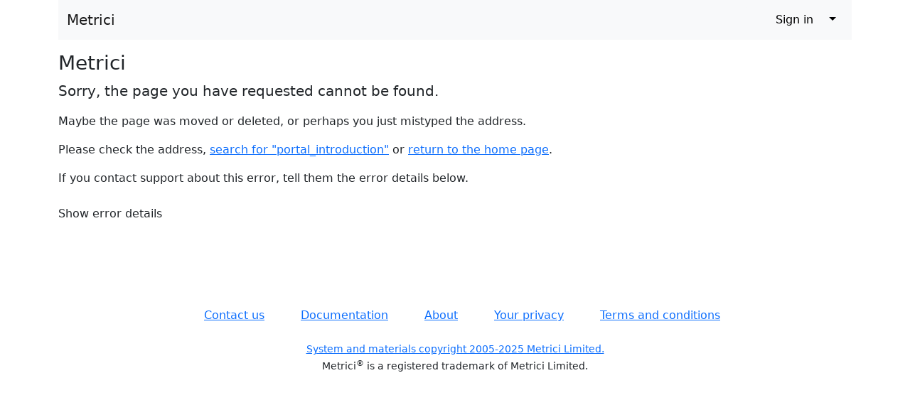

--- FILE ---
content_type: text/html;charset=UTF-8
request_url: https://embed.metrici.com/metrici/documentation/user_guides/portal_introduction
body_size: 2504
content:











<!DOCTYPE html>
<html lang="en">
  <meta http-equiv="Content-Type" content="text/html; charset=UTF-8"/>
  <meta charset="UTF-8"/>
  <head>
    <!--
Requested: head standard standard-css css-standard-start css-framework-end css-framework-start css-standard-end print-css standard-js js-standard-start js-framework-end js-framework-start css-theme-end css-theme-start js-standard-end jquery bootstrap-css font-awesome custom metrici-standard metrici-css bs3compat bs3compat-js brand embeddable-support embeddable embed-child navbar bootstrap bootstrap-js dropdown-toggle
Not found: navbar-expand-sm navbar-light bg-light container-fluid navbar-brand navbar-toggler navbar-toggler-icon collapse navbar-collapse navbar-nav ms-auto mb-2 mb-lg-0 nav-item me-1 nav-menu-button-group btn btn-light fa fa-search d-flex bs5 form-control btn-group fa-sign-in dropdown-right dropdown-toggle-split visually-hidden dropdown-menu dropdown-menu-end dropdown-item fa-key me-2 lead panel collapsible panel-heading fa-caret-down panel-body table full-width container btn-link fa-envelope-o fa-book fa-info-circle fa-lock fa-file-text-o system_error
-->

  <link rel="STYLESHEET" href="https://embed.metrici.com/files/bootstrap5/css/bootstrap.min.css" type="text/css"/>

  <link rel="STYLESHEET" href="https://embed.metrici.com/version3.css" type="text/css"/>

  <link rel="STYLESHEET" media="print" href="https://embed.metrici.com/version3-print.css" type="text/css"/>

  <link rel="STYLESHEET" href="https://embed.metrici.com/resources/library.theme.metrici.15/metrici.css"/>

  <link rel="STYLESHEET" href="https://embed.metrici.com/files/font-awesome/css/all.min.css" type="text/css"/>
  <link rel="STYLESHEET" href="https://embed.metrici.com/files/font-awesome/css/v4-shims.min.css" type="text/css"/>

  <script type="text/javascript" src="https://embed.metrici.com/jquery.js"></script>

  <script type="text/javascript" src="https://embed.metrici.com/files/bs3compat/bs3compat.js"></script>
<script type="text/javascript" src="https://embed.metrici.com/files/embed/embed-child.js"></script>
  <script type="text/javascript" src="https://embed.metrici.com/files/bootstrap5/js/bootstrap.bundle.min.js"></script>

  <script type="text/javascript" src="https://embed.metrici.com/standard.js"></script>

<!-- Head processing took 0 ms -->


<title>
  Metrici
  
</title>
<meta property="og:title" content="Metrici"/>
<meta name="title" content="Metrici"/>
<meta name="twitter:title" content="Metrici"/>
<meta property="og:type" content="website" />


  


  





  
  
  

<meta property="og:site_name" content="www.metrici.com"/>
<meta property="twitter:site" content="www.metrici.com"/>
<link rel="canonical" href="https://www.metrici.com/metrici/documentation/user_guides/portal_introduction"/>
<meta property="og:url" content="https://www.metrici.com/metrici/documentation/user_guides/portal_introduction"/>


<meta name="viewport" content="width=device-width, initial-scale=1.0"/>

<script type="text/javascript">
  var rootPath = 'https://embed.metrici.com/';
</script>
  </head>
  <body class="system_error">
    <div id="headerwrapper">
      <div id="header" class="container">
        <nav class="navbar navbar-expand-sm navbar-light bg-light" style="display:block;">
  <div class="container-fluid">
    <div class="navbar-brand">
      <a class="navbar-brand" href="https://embed.metrici.com/app/home.jsp">Metrici</a>
    </div>
    <button id="navbar-toggler" class="navbar-toggler" type="button" data-bs-toggle="collapse" data-bs-target="#navbar-menu" aria-controls="navbarSupportedContent" aria-expanded="false" aria-label="Toggle navigation">
      <span class="navbar-toggler-icon"></span>
    </button>
    <div class="collapse navbar-collapse" id="navbar-menu">
      <ul class="navbar-nav ms-auto mb-2 mb-lg-0" id="header-menu">
        <li class="nav-item me-1 nav-menu-button-group" id="header-search">
          <a id="header-search-toggle" href="https://embed.metrici.com/app/search.jsp" class="btn btn-light" >
            <span class="fa fa-search"></span>
          </a>
          <div id="header-search-form" style="display:none;">
            <form class="d-flex bs5" method="post" action="https://embed.metrici.com/app/search.jsp">
              <input class="form-control" size="20" name="query" placeholder="Search"/>
              
                <input type="hidden" name="searchFrom" value="metrici.documentation.user_guides.portal_introduction"/>
                <input type="hidden" name="searchPackage" value=""/>
              
            </form>
          </div>  
        </li>
        
        
          
            <li class="nav-item">
              <div class="btn-group nav-menu-button-group" style="display:block;white-space:nowrap;">
                <a class="btn btn-light" href="https://embed.metrici.com/app/sign_on_form.jsp"><span class="fa fa-sign-in me-1"></span> <span data-l10n-id="system-general-signInLink">Sign in</span></a><button type="button" class="btn btn-light dropdown-toggle dropdown-right dropdown-toggle-split" data-bs-toggle="dropdown" aria-expanded="false">
                  <span class="visually-hidden">Toggle Dropdown</span>
                </button>
                <ul class="dropdown-menu dropdown-menu-end">
                  <li>
                    <a class="dropdown-item" href="https://embed.metrici.com/app/password_reset_form.jsp" title="Recover your user ID and reset your password">
                      <span class="fa fa-key me-2"></span>
                      <span data-l10n-id="system-general-passwordResetLink">Password reset</span>
                    </a>
                  </li>
                  <li>
                    <a class="dropdown-item" href="https://embed.metrici.com/app/sign_on_form_advanced.jsp" title="Sign in using a token, or sign in on behalf of someone else">
                      <span class="fa fa-sign-in me-2"></span>
                      <span data-l10n-id="system-general-advancedSignInLink">Advanced sign in</span>
                    </a>
                  </li>
                </ul>
              </div>
            </li>
          
          
        
      </ul>
    </div>
  </div>
      
</nav>
      </div>
    </div>
    <div id="titlewrapper">
      <div id="title" class="container">
        <h1>Metrici</h1>
      </div>
    </div>
    
    
    <div id="contentwrapper">
      <div id="content" class="container">
        
        <p class="lead">Sorry, the page you have requested cannot be found.</p>
    <p>Maybe the page was moved or deleted, or perhaps you just mistyped the address.</p>
    <p>
      
        
          
          
          
          


          Please check the address,
          <a href="https://embed.metrici.com/app/search.jsp?searchPackage=metrici&searchFrom=metrici&amp;query=portal_introduction portal introduction" target="_top">search for "portal_introduction"</a> or
          <a href="https://embed.metrici.com/" target="_top">return to the home page</a>.
        
        
      
    </p>
  
  

<p>If you contact support about this error, tell them the error details below.</p>
<div class="panel collapsible" style="border:0px;box-shadow:none;background-color:inherit;">
  <div class="panel-heading" style="padding:10px 0px;border-bottom:0px;color:inherit;background-color:inherit;">
    Show error details <span class="fa fa-caret-down"> </span>
  </div>
  <div class="panel-body" style="padding:0px;">

<table class="table">
  <tbody>
    <tr>
      <th>Timestamp</th>
      <td>2026-01-21T11:38:29.324</td>
    </tr>  
    <tr>
      <th>URL</th>
      <td>/metrici/documentation/user_guides/portal_introduction</td>
    </tr>  
    <tr>
      <th>User id</th>
      <td></td>
    </tr>  
    <tr>
      <th>Error number</th>
      <td>102</td>
    </tr>  
    <tr>
      <th>Error description</th>
      <td>GetNode Node version metrici.documentation.user_guides.portal_introduction does not exist.</td>
    </tr>  
  </tbody>
</table>

  </div>
</div>
      </div>
    </div>
    
    <div id="footerwrapper">
      <div id="footer" class="container">
        <div class="full-width" style="margin-top: 35.0px;">
<div class="container" style="padding: 35.0px 0.0px 20.0px;">
<p style="text-align: center;"><a class="btn btn-link" href="https://embed.metrici.com/metrici/content/contact"><span class="fa fa-envelope-o"> </span>Contact us</a> <a class="btn btn-link" href="https://embed.metrici.com/metrici/documentation"><span class="fa fa-book"> </span>Documentation</a> <a class="btn btn-link" href="https://embed.metrici.com/metrici/content/about"><span class="fa fa-info-circle"> </span>About</a> <a class="btn btn-link" href="https://embed.metrici.com/metrici/content/privacy"><span class="fa fa-lock"> </span>Your privacy</a> <a class="btn btn-link" href="https://embed.metrici.com/metrici/content/terms_and_conditions"><span class="fa fa-file-text-o"> </span>Terms and conditions</a></p>
<p style="text-align: center;"><small> <a href="https://embed.metrici.com/metrici/content/copyright">System and materials copyright 2005-2025 Metrici Limited.</a> <br/>Metrici<sup>®</sup> is a registered trademark of Metrici Limited. </small></p>
</div>
</div>
      </div>
    </div>
    
  </body>
</html>



--- FILE ---
content_type: text/css;charset=UTF-8
request_url: https://embed.metrici.com/version3-print.css
body_size: 272
content:
/**
 * Print CSS for Metrici
 */

--- FILE ---
content_type: application/javascript;charset=UTF-8
request_url: https://embed.metrici.com/files/embed/embed-child.js
body_size: 1110
content:
/**
 * Allows a child page (served from this domain) to be embedded in another
 */

(function () {
  
  function getContentEl() {
    return document.getElementById('content') || null;
  }

  function pageHeight() {
    const el = getContentEl();
    if (el) {
      const rect = el.getBoundingClientRect();
      const scrollY = window.pageYOffset
        || document.documentElement.scrollTop
        || document.body.scrollTop
        || 0;
      // Bottom of #content relative to document top
      return Math.max(0, Math.ceil(rect.bottom + scrollY));
    }
    // Fallback: previous page-wide measurement
    const b = document.body, d = document.documentElement;
    const vals = [
      b?.scrollHeight || 0,
      d?.scrollHeight || 0,
      b?.offsetHeight || 0,
      d?.offsetHeight || 0,
      Math.ceil(b?.getBoundingClientRect?.().height || 0),
    ];
    return Math.max.apply(null, vals);
  }

  let scheduled = false;
  function send() {
    if (!window.parent) return;
    const height = pageHeight();
    window.parent.postMessage({ type: "metrici:resize", height }, "*");
  }
  function schedule() {
    if (scheduled) return;
    scheduled = true;
    requestAnimationFrame(() => { scheduled = false; send(); });
  }

  function bootstrap() {
    schedule();

    if ("ResizeObserver" in window) {
      const ro = new ResizeObserver(schedule);
      ro.observe(document.body);
      ro.observe(document.documentElement);
    } else {
      const mo = new MutationObserver(schedule);
      mo.observe(document.body, { subtree: true, childList: true, attributes: true, characterData: true });
      window.addEventListener("load", schedule);
      window.addEventListener("resize", schedule);
      window.addEventListener("orientationchange", schedule);
    }

    if (document.fonts && document.fonts.ready) {
      document.fonts.ready.then(schedule).catch(() => {});
    }
    Array.from(document.images || []).forEach(img => {
      if (!img.complete) {
        img.addEventListener("load", schedule, { once: true });
        img.addEventListener("error", schedule, { once: true });
      }
    });

    setInterval(schedule, 5000);
  }

  if (document.readyState === "loading") {
    document.addEventListener("DOMContentLoaded", bootstrap);
  } else {
    bootstrap();
  }
})();
